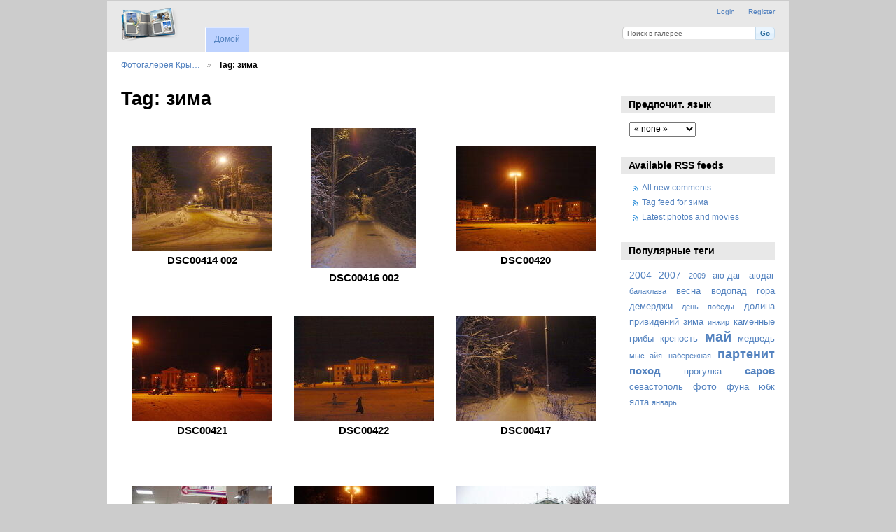

--- FILE ---
content_type: text/html; charset=UTF-8
request_url: http://crimea-tour.ru/gallery3/index.php/tag/62/%D0%B7%D0%B8%D0%BC%D0%B0
body_size: 22601
content:
<!DOCTYPE html PUBLIC "-//W3C//DTD XHTML 1.0 Transitional//EN"
          "http://www.w3.org/TR/xhtml1/DTD/xhtml1-transitional.dtd">
<html xmlns="http://www.w3.org/1999/xhtml"  xml:lang="en" lang="en">
  <head>
	<!-- Yandex.Metrika counter -->
<script type="text/javascript" >
   (function(m,e,t,r,i,k,a){m[i]=m[i]||function(){(m[i].a=m[i].a||[]).push(arguments)};
   m[i].l=1*new Date();
   for (var j = 0; j < document.scripts.length; j++) {if (document.scripts[j].src === r) { return; }}
   k=e.createElement(t),a=e.getElementsByTagName(t)[0],k.async=1,k.src=r,a.parentNode.insertBefore(k,a)})
   (window, document, "script", "https://mc.yandex.ru/metrika/tag.js", "ym");

   ym(93475089, "init", {
        clickmap:true,
        trackLinks:true,
        accurateTrackBounce:true
   });
</script>
<noscript><div><img src="https://mc.yandex.ru/watch/93475089" style="position:absolute; left:-9999px;" alt="" /></div></noscript>
<!-- /Yandex.Metrika counter -->
    <meta http-equiv="content-type" content="text/html; charset=UTF-8" />
	<meta name="description" content="Фотоальбом Крыма. Авторские фотографии природы Крыма, городов и посёлков, гор и моря. Самые живописные места в Крыму на фото туристов." />
        <title>
                        Photos tagged with зима                  </title>
    <link rel="shortcut icon"
          href="/gallery3/lib/images/favicon.ico"
          type="image/x-icon" />
    <link rel="apple-touch-icon-precomposed"
          href="/gallery3/lib/images/apple-touch-icon.png" />
              
                            <script type="text/javascript">
    var MSG_CANCEL = "Cancel";
    </script>
                        
    <link rel="alternate" type="application/rss+xml" href="/gallery3/index.php/rss/feed/tag/tag/62" />




                                <!--[if lte IE 8]>
    <link rel="stylesheet" type="text/css" href="/gallery3/themes/wind/css/fix-ie.css"
          media="screen,print,projection" />
    <![endif]-->

    <!-- LOOKING FOR YOUR CSS? It's all been combined into the link(s) below -->
<link rel="stylesheet" type="text/css" href="/gallery3/index.php/combined/css/c4b0334e4feca81d0899869d917f3ea1.css" media="screen,print,projection" />
    <!-- LOOKING FOR YOUR JS? It's all been combined into the link(s) below -->
<script type="text/javascript" src="/gallery3/index.php/combined/javascript/b444ea5dcfff06e9568ba225397bfe91.js"></script>
  </head>

  <body >
  <!-- Top.Mail.Ru counter -->
<script type="text/javascript">
var _tmr = window._tmr || (window._tmr = []);
_tmr.push({id: "2191887", type: "pageView", start: (new Date()).getTime()});
(function (d, w, id) {
  if (d.getElementById(id)) return;
  var ts = d.createElement("script"); ts.type = "text/javascript"; ts.async = true; ts.id = id;
  ts.src = "https://top-fwz1.mail.ru/js/code.js";
  var f = function () {var s = d.getElementsByTagName("script")[0]; s.parentNode.insertBefore(ts, s);};
  if (w.opera == "[object Opera]") { d.addEventListener("DOMContentLoaded", f, false); } else { f(); }
})(document, window, "tmr-code");
</script>
<noscript><div><img src="https://top-fwz1.mail.ru/counter?id=2191887;js=na" style="position:absolute;left:-9999px;" alt="Top.Mail.Ru" /></div></noscript>
<!-- /Top.Mail.Ru counter -->

        <div id="doc4" class="yui-t5 g-view">
            <div id="g-header" class="ui-helper-clearfix">
        <div id="g-banner">
                    <a id="g-logo" class="g-left" href="/gallery3/index.php/" title="На стартовую страницу Галереи">
            <img width="107" height="48" alt="Gallery logo: Your photos on your web site" src="/gallery3/lib/images/logo.png" />
          </a>
                    <ul id='g-login-menu' class="g-inline ui-helper-clear-fix">
    <li>
  <a id='g-login-link'     class="g-dialog-link "
     href="/gallery3/index.php/login/ajax"
     title="Login">
    Login  </a>
</li>
    <li>
  <a id='g-register-menu'     class="g-dialog-link "
     href="/gallery3/index.php/register"
     title="Register">
    Register  </a>
</li>
  </ul>

          <form action="/gallery3/index.php/search" id="g-quick-search-form" class="g-short-form">
          <ul>
    <li>
              <label for="g-search">Поиск в галерее</label>
            <input type="hidden" name="album" value="1" />
      <input type="text" name="q" id="g-search" class="text" />
    </li>
    <li>
      <input type="submit" value="Go" class="submit" />
    </li>
  </ul>
</form>

          <!-- hide the menu until after the page has loaded, to minimize menu flicker -->
          <div id="g-site-menu" style="visibility: hidden">
            <ul  class="g-menu">
    <li>
  <a      class="g-menu-link "
     href="/gallery3/index.php/"
     title="Домой">
    Домой  </a>
</li>
  </ul>

          </div>
          <script type="text/javascript"> $(document).ready(function() { $("#g-site-menu").css("visibility", "visible"); }) </script>

                  </div>

                <ul class="g-breadcrumbs">
                     <li class="                      g-first">
             <a href="/gallery3/index.php/">            Фотогалерея Кры…            </a>           </li>
                     <li class="g-active                      ">
                        Tag: зима                       </li>
                  </ul>
              </div>
      <div id="bd">
        <div id="yui-main">
          <div class="yui-b">
            <div id="g-content" class="yui-g">
                            <div id="g-album-header">
  <div id="g-album-header-buttons">
      </div>
  <h1>Tag: зима</h1>
</div>

<ul id="g-album-grid" class="ui-helper-clearfix">
    <li class="g-item ">
        <a href="/gallery3/index.php/sarov_zima_2003/DSC00414_002">
      <img id="g-photo-id-1269" class="g-thumbnail"
           alt="photo" src="/gallery3/var/thumbs/%5B%D0%BD%D0%B5-%D0%9A%D1%80%D1%8B%D0%BC%5D-%D0%A1%D0%B0%D1%80%D0%BE%D0%B2---%D0%B7%D0%B8%D0%BC%D0%B0-2003/DSC00414_002.JPG?m=1687174182"
           width="200"
           height="150" />
    </a>
    <h2>DSC00414 002</h2>
        <ul class="g-metadata">
      <li>Views: 122</li><li>By: <a href="http://crimea-tour.ru/">Gallery Administrator</a></li>    </ul>
  </li>
    <li class="g-item ">
        <a href="/gallery3/index.php/sarov_zima_2003/DSC00416_002">
      <img id="g-photo-id-1270" class="g-thumbnail"
           alt="photo" src="/gallery3/var/thumbs/%5B%D0%BD%D0%B5-%D0%9A%D1%80%D1%8B%D0%BC%5D-%D0%A1%D0%B0%D1%80%D0%BE%D0%B2---%D0%B7%D0%B8%D0%BC%D0%B0-2003/DSC00416_002.JPG?m=1687174182"
           width="149"
           height="200" />
    </a>
    <h2>DSC00416 002</h2>
        <ul class="g-metadata">
      <li>Views: 122</li><li>By: <a href="http://crimea-tour.ru/">Gallery Administrator</a></li>    </ul>
  </li>
    <li class="g-item ">
        <a href="/gallery3/index.php/sarov_zima_2003/DSC00420">
      <img id="g-photo-id-1271" class="g-thumbnail"
           alt="photo" src="/gallery3/var/thumbs/%5B%D0%BD%D0%B5-%D0%9A%D1%80%D1%8B%D0%BC%5D-%D0%A1%D0%B0%D1%80%D0%BE%D0%B2---%D0%B7%D0%B8%D0%BC%D0%B0-2003/DSC00420.JPG?m=1687174183"
           width="200"
           height="150" />
    </a>
    <h2>DSC00420</h2>
        <ul class="g-metadata">
      <li>Views: 111</li><li>By: <a href="http://crimea-tour.ru/">Gallery Administrator</a></li>    </ul>
  </li>
    <li class="g-item ">
        <a href="/gallery3/index.php/sarov_zima_2003/DSC00421">
      <img id="g-photo-id-1272" class="g-thumbnail"
           alt="photo" src="/gallery3/var/thumbs/%5B%D0%BD%D0%B5-%D0%9A%D1%80%D1%8B%D0%BC%5D-%D0%A1%D0%B0%D1%80%D0%BE%D0%B2---%D0%B7%D0%B8%D0%BC%D0%B0-2003/DSC00421.JPG?m=1687174183"
           width="200"
           height="150" />
    </a>
    <h2>DSC00421</h2>
        <ul class="g-metadata">
      <li>Views: 110</li><li>By: <a href="http://crimea-tour.ru/">Gallery Administrator</a></li>    </ul>
  </li>
    <li class="g-item ">
        <a href="/gallery3/index.php/sarov_zima_2003/DSC00422">
      <img id="g-photo-id-1273" class="g-thumbnail"
           alt="photo" src="/gallery3/var/thumbs/%5B%D0%BD%D0%B5-%D0%9A%D1%80%D1%8B%D0%BC%5D-%D0%A1%D0%B0%D1%80%D0%BE%D0%B2---%D0%B7%D0%B8%D0%BC%D0%B0-2003/DSC00422.JPG?m=1687174183"
           width="200"
           height="150" />
    </a>
    <h2>DSC00422</h2>
        <ul class="g-metadata">
      <li>Views: 120</li><li>By: <a href="http://crimea-tour.ru/">Gallery Administrator</a></li>    </ul>
  </li>
    <li class="g-item ">
        <a href="/gallery3/index.php/sarov_zima_2003/DSC00417">
      <img id="g-photo-id-1274" class="g-thumbnail"
           alt="photo" src="/gallery3/var/thumbs/%5B%D0%BD%D0%B5-%D0%9A%D1%80%D1%8B%D0%BC%5D-%D0%A1%D0%B0%D1%80%D0%BE%D0%B2---%D0%B7%D0%B8%D0%BC%D0%B0-2003/DSC00417.JPG?m=1687174183"
           width="200"
           height="150" />
    </a>
    <h2>DSC00417</h2>
        <ul class="g-metadata">
      <li>Views: 116</li><li>By: <a href="http://crimea-tour.ru/">Gallery Administrator</a></li>    </ul>
  </li>
    <li class="g-item ">
        <a href="/gallery3/index.php/sarov_zima_2003/DSC00426">
      <img id="g-photo-id-1275" class="g-thumbnail"
           alt="photo" src="/gallery3/var/thumbs/%5B%D0%BD%D0%B5-%D0%9A%D1%80%D1%8B%D0%BC%5D-%D0%A1%D0%B0%D1%80%D0%BE%D0%B2---%D0%B7%D0%B8%D0%BC%D0%B0-2003/DSC00426.JPG?m=1687174183"
           width="200"
           height="150" />
    </a>
    <h2>DSC00426</h2>
        <ul class="g-metadata">
      <li>Views: 113</li><li>By: <a href="http://crimea-tour.ru/">Gallery Administrator</a></li>    </ul>
  </li>
    <li class="g-item ">
        <a href="/gallery3/index.php/sarov_zima_2003/DSC00423">
      <img id="g-photo-id-1276" class="g-thumbnail"
           alt="photo" src="/gallery3/var/thumbs/%5B%D0%BD%D0%B5-%D0%9A%D1%80%D1%8B%D0%BC%5D-%D0%A1%D0%B0%D1%80%D0%BE%D0%B2---%D0%B7%D0%B8%D0%BC%D0%B0-2003/DSC00423.JPG?m=1687174184"
           width="200"
           height="150" />
    </a>
    <h2>DSC00423</h2>
        <ul class="g-metadata">
      <li>Views: 130</li><li>By: <a href="http://crimea-tour.ru/">Gallery Administrator</a></li>    </ul>
  </li>
    <li class="g-item ">
        <a href="/gallery3/index.php/sarov_zima_2003/DSC00429">
      <img id="g-photo-id-1277" class="g-thumbnail"
           alt="photo" src="/gallery3/var/thumbs/%5B%D0%BD%D0%B5-%D0%9A%D1%80%D1%8B%D0%BC%5D-%D0%A1%D0%B0%D1%80%D0%BE%D0%B2---%D0%B7%D0%B8%D0%BC%D0%B0-2003/DSC00429.JPG?m=1687174184"
           width="200"
           height="150" />
    </a>
    <h2>DSC00429</h2>
        <ul class="g-metadata">
      <li>Views: 117</li><li>By: <a href="http://crimea-tour.ru/">Gallery Administrator</a></li>    </ul>
  </li>
  </ul>


<ul class="g-paginator ui-helper-clearfix">
  <li class="g-first">
            <a class="g-button ui-icon-left ui-state-disabled ui-corner-all">
        <span class="ui-icon ui-icon-seek-first"></span>Перв.</a>
      
      <a class="g-button ui-icon-left ui-state-disabled ui-corner-all">
      <span class="ui-icon ui-icon-seek-prev"></span>Пред.</a>
    </li>

  <li class="g-info">
                  Фото 1 - 9 из 259            </li>

  <li class="g-text-right">
      <a href="/gallery3/index.php/tag/62/зима?page=2" class="g-button ui-icon-right ui-state-default ui-corner-all">
      <span class="ui-icon ui-icon-seek-next"></span>След.</a>
  
            <a href="/gallery3/index.php/tag/62/зима?page=29" class="g-button ui-icon-right ui-state-default ui-corner-all">
        <span class="ui-icon ui-icon-seek-end"></span>Посл.</a>
        </li>
</ul>
            </div>
          </div>
        </div>
        <div id="g-sidebar" class="yui-b">
                    <div id="g-view-menu" class="g-buttonset ui-helper-clearfix">
        </div>

<div id="g-user-language-block" class="g-block">
  <h2>Предпочит. язык</h2>
  <div class="g-block-content">
    <select name="g-select-session-locale" >
<option value="" selected="selected">« none »</option>
<option value="en_US">English (US)</option>
<option value="ru_RU">Русский</option>
</select><script type="text/javascript">
  $("select[name=g-select-session-locale]").change(function() {
    var old_locale_preference = "";
    var locale = $(this).val();
    if (old_locale_preference == locale) {
      return;
    }

    var expires = -1;
    if (locale) {
      expires = 365;
    }
    $.cookie("g_locale", locale, {"expires": expires, "path": "/"});
    window.location.reload(true);
  });
</script>

  </div>
</div>
<div id="g-rss" class="g-block">
  <h2>Available RSS feeds</h2>
  <div class="g-block-content">
    <ul id="g-feeds">
  <li style="clear: both;">
    <span class="ui-icon-left">
    <a href="/gallery3/index.php/rss/feed/comment/newest">
      <span class="ui-icon ui-icon-signal-diag"></span>
      All new comments    </a>
    </span>
  </li>
  <li style="clear: both;">
    <span class="ui-icon-left">
    <a href="/gallery3/index.php/rss/feed/tag/tag/62">
      <span class="ui-icon ui-icon-signal-diag"></span>
      Tag feed for зима    </a>
    </span>
  </li>
  <li style="clear: both;">
    <span class="ui-icon-left">
    <a href="/gallery3/index.php/rss/feed/gallery/latest">
      <span class="ui-icon ui-icon-signal-diag"></span>
      Latest photos and movies    </a>
    </span>
  </li>
</ul>
  </div>
</div>
<div id="g-tag" class="g-block">
  <h2>Популярные теги</h2>
  <div class="g-block-content">
    <script type="text/javascript">
  $("#g-add-tag-form").ready(function() {
    var url = $("#g-tag-cloud-autocomplete-url").attr("href");
    function split(val) {
      return val.split(/,\s*/);
    }
    function extract_last(term) {
      return split(term).pop();
    }
    $("#g-add-tag-form input:text").gallery_autocomplete(url, {multiple: true});
    $("#g-add-tag-form").ajaxForm({
      dataType: "json",
      success: function(data) {
        if (data.result == "success") {
          $("#g-tag-cloud").html(data.cloud);
        }
        $("#g-add-tag-form").resetForm();
      }
    });
  });
</script>
<div id="g-tag-cloud">
   <a id="g-tag-cloud-autocomplete-url" style="display: none"
      href="/gallery3/index.php/tags/autocomplete"></a>
  <ul>
    <li class="size3">
    <span>394 photos are tagged with </span>
    <a href="/gallery3/index.php/tag/63/2004">2004</a>
  </li>
    <li class="size3">
    <span>421 photos are tagged with </span>
    <a href="/gallery3/index.php/tag/118/2007">2007</a>
  </li>
    <li class="size1">
    <span>211 photos are tagged with </span>
    <a href="/gallery3/index.php/tag/29/2009">2009</a>
  </li>
    <li class="size2">
    <span>284 photos are tagged with </span>
    <a href="/gallery3/index.php/tag/31/%D0%B0%D1%8E-%D0%B4%D0%B0%D0%B3">аю-даг</a>
  </li>
    <li class="size2">
    <span>332 photos are tagged with </span>
    <a href="/gallery3/index.php/tag/41/%D0%B0%D1%8E%D0%B4%D0%B0%D0%B3">аюдаг</a>
  </li>
    <li class="size1">
    <span>221 photos are tagged with </span>
    <a href="/gallery3/index.php/tag/117/%D0%B1%D0%B0%D0%BB%D0%B0%D0%BA%D0%BB%D0%B0%D0%B2%D0%B0">балаклава</a>
  </li>
    <li class="size2">
    <span>341 photos are tagged with </span>
    <a href="/gallery3/index.php/tag/61/%D0%B2%D0%B5%D1%81%D0%BD%D0%B0">весна</a>
  </li>
    <li class="size2">
    <span>343 photos are tagged with </span>
    <a href="/gallery3/index.php/tag/100/%D0%B2%D0%BE%D0%B4%D0%BE%D0%BF%D0%B0%D0%B4">водопад</a>
  </li>
    <li class="size2">
    <span>308 photos are tagged with </span>
    <a href="/gallery3/index.php/tag/43/%D0%B3%D0%BE%D1%80%D0%B0">гора</a>
  </li>
    <li class="size2">
    <span>343 photos are tagged with </span>
    <a href="/gallery3/index.php/tag/96/%D0%B4%D0%B5%D0%BC%D0%B5%D1%80%D0%B4%D0%B6%D0%B8">демерджи</a>
  </li>
    <li class="size1">
    <span>185 photos are tagged with </span>
    <a href="/gallery3/index.php/tag/90/%D0%B4%D0%B5%D0%BD%D1%8C+%D0%BF%D0%BE%D0%B1%D0%B5%D0%B4%D1%8B">день победы</a>
  </li>
    <li class="size2">
    <span>343 photos are tagged with </span>
    <a href="/gallery3/index.php/tag/97/%D0%B4%D0%BE%D0%BB%D0%B8%D0%BD%D0%B0+%D0%BF%D1%80%D0%B8%D0%B2%D0%B8%D0%B4%D0%B5%D0%BD%D0%B8%D0%B9">долина привидений</a>
  </li>
    <li class="size2">
    <span>259 photos are tagged with </span>
    <a href="/gallery3/index.php/tag/62/%D0%B7%D0%B8%D0%BC%D0%B0">зима</a>
  </li>
    <li class="size1">
    <span>221 photos are tagged with </span>
    <a href="/gallery3/index.php/tag/115/%D0%B8%D0%BD%D0%B6%D0%B8%D1%80">инжир</a>
  </li>
    <li class="size2">
    <span>343 photos are tagged with </span>
    <a href="/gallery3/index.php/tag/101/%D0%BA%D0%B0%D0%BC%D0%B5%D0%BD%D0%BD%D1%8B%D0%B5+%D0%B3%D1%80%D0%B8%D0%B1%D1%8B">каменные грибы</a>
  </li>
    <li class="size2">
    <span>343 photos are tagged with </span>
    <a href="/gallery3/index.php/tag/98/%D0%BA%D1%80%D0%B5%D0%BF%D0%BE%D1%81%D1%82%D1%8C">крепость</a>
  </li>
    <li class="size7">
    <span>862 photos are tagged with </span>
    <a href="/gallery3/index.php/tag/78/%D0%BC%D0%B0%D0%B9">май</a>
  </li>
    <li class="size2">
    <span>311 photos are tagged with </span>
    <a href="/gallery3/index.php/tag/42/%D0%BC%D0%B5%D0%B4%D0%B2%D0%B5%D0%B4%D1%8C">медведь</a>
  </li>
    <li class="size1">
    <span>221 photos are tagged with </span>
    <a href="/gallery3/index.php/tag/116/%D0%BC%D1%8B%D1%81+%D0%B0%D0%B9%D1%8F">мыс айя</a>
  </li>
    <li class="size1">
    <span>205 photos are tagged with </span>
    <a href="/gallery3/index.php/tag/37/%D0%BD%D0%B0%D0%B1%D0%B5%D1%80%D0%B5%D0%B6%D0%BD%D0%B0%D1%8F">набережная</a>
  </li>
    <li class="size6">
    <span>757 photos are tagged with </span>
    <a href="/gallery3/index.php/tag/12/%D0%BF%D0%B0%D1%80%D1%82%D0%B5%D0%BD%D0%B8%D1%82">партенит</a>
  </li>
    <li class="size4">
    <span>564 photos are tagged with </span>
    <a href="/gallery3/index.php/tag/95/%D0%BF%D0%BE%D1%85%D0%BE%D0%B4">поход</a>
  </li>
    <li class="size2">
    <span>257 photos are tagged with </span>
    <a href="/gallery3/index.php/tag/68/%D0%BF%D1%80%D0%BE%D0%B3%D1%83%D0%BB%D0%BA%D0%B0">прогулка</a>
  </li>
    <li class="size4">
    <span>567 photos are tagged with </span>
    <a href="/gallery3/index.php/tag/57/%D1%81%D0%B0%D1%80%D0%BE%D0%B2">саров</a>
  </li>
    <li class="size2">
    <span>339 photos are tagged with </span>
    <a href="/gallery3/index.php/tag/67/%D1%81%D0%B5%D0%B2%D0%B0%D1%81%D1%82%D0%BE%D0%BF%D0%BE%D0%BB%D1%8C">севастополь</a>
  </li>
    <li class="size3">
    <span>470 photos are tagged with </span>
    <a href="/gallery3/index.php/tag/22/%D1%84%D0%BE%D1%82%D0%BE">фото</a>
  </li>
    <li class="size2">
    <span>343 photos are tagged with </span>
    <a href="/gallery3/index.php/tag/99/%D1%84%D1%83%D0%BD%D0%B0">фуна</a>
  </li>
    <li class="size2">
    <span>309 photos are tagged with </span>
    <a href="/gallery3/index.php/tag/66/%D1%8E%D0%B1%D0%BA">юбк</a>
  </li>
    <li class="size2">
    <span>308 photos are tagged with </span>
    <a href="/gallery3/index.php/tag/49/%D1%8F%D0%BB%D1%82%D0%B0">ялта</a>
  </li>
    <li class="size1">
    <span>205 photos are tagged with </span>
    <a href="/gallery3/index.php/tag/135/%D1%8F%D0%BD%D0%B2%D0%B0%D1%80%D1%8C">январь</a>
  </li>
  </ul>
</div>
  </div>
</div>
                  </div>
      </div>
      <div id="g-footer" class="ui-helper-clearfix">
                
                <ul id="g-credits" class="g-inline">
          <li class="g-first">Powered by <a href="http://galleryproject.org"><bdo dir="ltr">Gallery 3.0+ (branch master,  build 434)</bdo></a></li>        </ul>
        		<!-- кнопки -->
		<a href="http://travel-tour.info" target="_blank"><img src="http://www.crimea-tour.ru/images/travel2r_88x31.jpg" width=88 height=31 border=0 alt="Отели со скидками - отдыхай просто!" title="Отели со скидками - отдыхай просто!" style="margin-left: 2; margin-right: 2"></a><a rel="nofollow" href="https://vk.com/travel2r" target="_blank"><img src="http://www.crimea-tour.ru/images/vk_88x31.jpg" width=88 height=31 border=0 alt="Отели со скидками ВКонтакте" title="Отели со скидками ВКонтакте" style="margin-left: 2; margin-right: 2"></a><a href="http://www.crimea-tour.ru" target="_top"><img src="http://www.crimea-tour.ru/sea88x31.gif" width=88 height=31 border=0 alt="Жемчужина Крым - Портал-путеводитель по Крыму" title="Жемчужина Крым - Портал-путеводитель по Крыму" style="margin-left: 2; margin-right: 2"></a>
		<!-- Mail.Ru -->
		<nofollow><noindex>
			<!--Rating@Mail.ru COUNTER--><script language="JavaScript" type="text/javascript"><!--
			d=document;var a='';a+=';r='+escape(d.referrer)
			js=10//--></script><script language="JavaScript1.1" type="text/javascript"><!--
			a+=';j='+navigator.javaEnabled()
			js=11//--></script><script language="JavaScript1.2" type="text/javascript"><!--
			s=screen;a+=';s='+s.width+'*'+s.height
			a+=';d='+(s.colorDepth?s.colorDepth:s.pixelDepth)
			js=12//--></script><script language="JavaScript1.3" type="text/javascript"><!--
			js=13//--></script><script language="JavaScript" type="text/javascript"><!--
			d.write('<a href="https://top.mail.ru/jump?from=775331"'+
			' target=_top><img src="http://top.list.ru/counter'+
			'?id=775331;t=214;js='+js+a+';rand='+Math.random()+
			'" alt="Рейтинг@Mail.ru"'+' border=0 height=31 width=88/><\/a>')
			if(11<js)d.write('<'+'!-- ')//--></script><noscript>
			<a
			target=_top href="https://top.mail.ru/jump?from=775331"><img
			src="http://top.list.ru/counter?js=na;id=775331;t=214"
			border=0 height=31 width=88
			alt="Рейтинг@Mail.ru"/></a></noscript><script language="JavaScript" type="text/javascript"><!--
			if(11<js)d.write('--'+'>')//--></script><!--/COUNTER-->
			</noindex></nofollow>
		<!-- END кнопки -->
		<hr>
		<p>
		<script id="tripster-widget-965287" src="https://experience.tripster.ru/partner/widget.js?view=experience&template=horizontal-list&mobile=list&order=top&width=100%25&num=1&version=2&partner=hotellook&features=logo&script_id=tripster-widget-965287" async></script>
		</p>
      </div>
    </div>
    
  </body>
</html>
